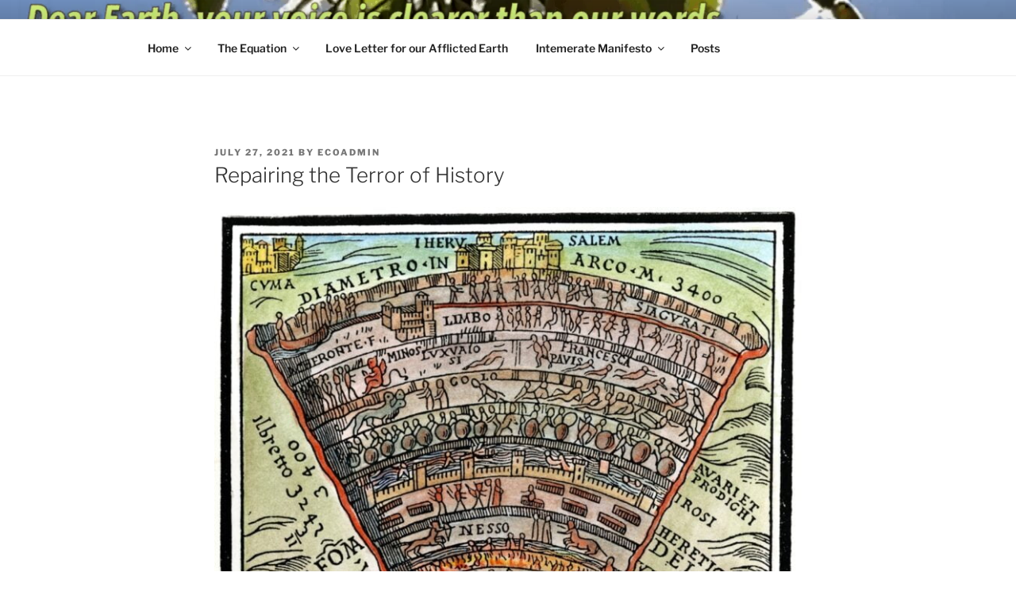

--- FILE ---
content_type: text/css
request_url: https://www.intemerate.earth/wp-content/litespeed/ucss/30acad9f66eaca4d174be884d6dbeb91.css?ver=a3090
body_size: 4079
content:
.wp-block-image a{display:inline-block}.wp-block-image img{box-sizing:border-box;height:auto;max-width:100%;vertical-align:bottom}.wp-block-image :where(figcaption){margin-bottom:1em;margin-top:.5em}:root :where(.wp-block-image.is-style-rounded img,.wp-block-image .is-style-rounded img){border-radius:9999px}ul{box-sizing:border-box}.has-drop-cap:not(:focus):first-letter{float:left;font-size:8.4em;font-style:normal;font-weight:100;line-height:.68;margin:.05em .1em 0 0;text-transform:uppercase}.wp-block-pullquote{box-sizing:border-box;margin:0 0 1em;overflow-wrap:break-word;padding:4em 0;text-align:center}.wp-block-pullquote blockquote,.wp-block-pullquote p{color:inherit}.wp-block-pullquote blockquote,body{margin:0}.wp-block-pullquote p{margin-top:0}.wp-block-pullquote p:last-child{margin-bottom:0}.entry-content{counter-reset:footnotes}:root{--wp--preset--font-size--normal:16px;--wp--preset--font-size--huge:42px}.screen-reader-text{border:0;clip-path:inset(50%);margin:-1px;padding:0;clip:rect(1px,1px,1px,1px);height:1px;overflow:hidden;position:absolute!important;width:1px;word-wrap:normal!important}.screen-reader-text:focus{clip-path:none;background-color:#f1f1f1;-webkit-border-radius:3px;border-radius:3px;-webkit-box-shadow:0 0 2px 2px rgb(0 0 0/.6);box-shadow:0 0 2px 2px rgb(0 0 0/.6);clip:auto!important;color:#21759b;display:block;font-size:14px;font-size:.875rem;font-weight:700;height:auto;left:5px;line-height:normal;padding:15px 23px 14px;text-decoration:none;top:5px;width:auto;z-index:100000}html :where(img[class*=wp-image-]){height:auto;max-width:100%}:where(figure){margin:0 0 1em}@font-face{font-display:swap;font-family:"Libre Franklin";font-style:normal;font-display:fallback;font-weight:300;src:url(/wp-content/themes/twentyseventeen/assets/fonts/libre-franklin/libre-franklin-vietnamese-300-normal.woff2?ver=13)format("woff2"),url(/wp-content/themes/twentyseventeen/assets/fonts/libre-franklin/libre-franklin-all-300-normal.woff?ver=13)format("woff");unicode-range:U+0102-0103,U+0110-0111,U+0128-0129,U+0168-0169,U+01A0-01A1,U+01AF-01B0,U+1EA0-1EF9,U+20AB}@font-face{font-display:swap;font-family:"Libre Franklin";font-style:normal;font-display:fallback;font-weight:300;src:url(/wp-content/themes/twentyseventeen/assets/fonts/libre-franklin/libre-franklin-latin-ext-300-normal.woff2?ver=13)format("woff2"),url(/wp-content/themes/twentyseventeen/assets/fonts/libre-franklin/libre-franklin-all-300-normal.woff?ver=13)format("woff");unicode-range:U+0100-024F,U+0259,U+1E00-1EFF,U+2020,U+20A0-20AB,U+20AD-20CF,U+2113,U+2C60-2C7F,U+A720-A7FF}@font-face{font-display:swap;font-family:"Libre Franklin";font-style:normal;font-display:fallback;font-weight:300;src:url(/wp-content/themes/twentyseventeen/assets/fonts/libre-franklin/libre-franklin-latin-300-normal.woff2?ver=13)format("woff2"),url(/wp-content/themes/twentyseventeen/assets/fonts/libre-franklin/libre-franklin-all-300-normal.woff?ver=13)format("woff");unicode-range:U+0000-00FF,U+0131,U+0152-0153,U+02BB-02BC,U+02C6,U+02DA,U+02DC,U+2000-206F,U+2074,U+20AC,U+2122,U+2191,U+2193,U+2212,U+2215,U+FEFF,U+FFFD}@font-face{font-display:swap;font-family:"Libre Franklin";font-style:italic;font-display:fallback;font-weight:300;src:url(/wp-content/themes/twentyseventeen/assets/fonts/libre-franklin/libre-franklin-vietnamese-300-italic.woff2?ver=13)format("woff2"),url(/wp-content/themes/twentyseventeen/assets/fonts/libre-franklin/libre-franklin-all-300-italic.woff?ver=13)format("woff");unicode-range:U+0102-0103,U+0110-0111,U+0128-0129,U+0168-0169,U+01A0-01A1,U+01AF-01B0,U+1EA0-1EF9,U+20AB}@font-face{font-display:swap;font-family:"Libre Franklin";font-style:italic;font-display:fallback;font-weight:300;src:url(/wp-content/themes/twentyseventeen/assets/fonts/libre-franklin/libre-franklin-latin-ext-300-italic.woff2?ver=13)format("woff2"),url(/wp-content/themes/twentyseventeen/assets/fonts/libre-franklin/libre-franklin-all-300-italic.woff?ver=13)format("woff");unicode-range:U+0100-024F,U+0259,U+1E00-1EFF,U+2020,U+20A0-20AB,U+20AD-20CF,U+2113,U+2C60-2C7F,U+A720-A7FF}@font-face{font-display:swap;font-family:"Libre Franklin";font-style:italic;font-display:fallback;font-weight:300;src:url(/wp-content/themes/twentyseventeen/assets/fonts/libre-franklin/libre-franklin-latin-300-italic.woff2?ver=13)format("woff2"),url(/wp-content/themes/twentyseventeen/assets/fonts/libre-franklin/libre-franklin-all-300-italic.woff?ver=13)format("woff");unicode-range:U+0000-00FF,U+0131,U+0152-0153,U+02BB-02BC,U+02C6,U+02DA,U+02DC,U+2000-206F,U+2074,U+20AC,U+2122,U+2191,U+2193,U+2212,U+2215,U+FEFF,U+FFFD}@font-face{font-display:swap;font-family:"Libre Franklin";font-style:normal;font-display:fallback;font-weight:400;src:url(/wp-content/themes/twentyseventeen/assets/fonts/libre-franklin/libre-franklin-vietnamese-400-normal.woff2?ver=13)format("woff2"),url(/wp-content/themes/twentyseventeen/assets/fonts/libre-franklin/libre-franklin-all-400-normal.woff?ver=13)format("woff");unicode-range:U+0102-0103,U+0110-0111,U+0128-0129,U+0168-0169,U+01A0-01A1,U+01AF-01B0,U+1EA0-1EF9,U+20AB}@font-face{font-display:swap;font-family:"Libre Franklin";font-style:normal;font-display:fallback;font-weight:400;src:url(/wp-content/themes/twentyseventeen/assets/fonts/libre-franklin/libre-franklin-latin-ext-400-normal.woff2?ver=13)format("woff2"),url(/wp-content/themes/twentyseventeen/assets/fonts/libre-franklin/libre-franklin-all-400-normal.woff?ver=13)format("woff");unicode-range:U+0100-024F,U+0259,U+1E00-1EFF,U+2020,U+20A0-20AB,U+20AD-20CF,U+2113,U+2C60-2C7F,U+A720-A7FF}@font-face{font-display:swap;font-family:"Libre Franklin";font-style:normal;font-display:fallback;font-weight:400;src:url(/wp-content/themes/twentyseventeen/assets/fonts/libre-franklin/libre-franklin-latin-400-normal.woff2?ver=13)format("woff2"),url(/wp-content/themes/twentyseventeen/assets/fonts/libre-franklin/libre-franklin-all-400-normal.woff?ver=13)format("woff");unicode-range:U+0000-00FF,U+0131,U+0152-0153,U+02BB-02BC,U+02C6,U+02DA,U+02DC,U+2000-206F,U+2074,U+20AC,U+2122,U+2191,U+2193,U+2212,U+2215,U+FEFF,U+FFFD}@font-face{font-display:swap;font-family:"Libre Franklin";font-style:italic;font-display:fallback;font-weight:400;src:url(/wp-content/themes/twentyseventeen/assets/fonts/libre-franklin/libre-franklin-vietnamese-400-italic.woff2?ver=13)format("woff2"),url(/wp-content/themes/twentyseventeen/assets/fonts/libre-franklin/libre-franklin-all-400-italic.woff?ver=13)format("woff");unicode-range:U+0102-0103,U+0110-0111,U+0128-0129,U+0168-0169,U+01A0-01A1,U+01AF-01B0,U+1EA0-1EF9,U+20AB}@font-face{font-display:swap;font-family:"Libre Franklin";font-style:italic;font-display:fallback;font-weight:400;src:url(/wp-content/themes/twentyseventeen/assets/fonts/libre-franklin/libre-franklin-latin-ext-400-italic.woff2?ver=13)format("woff2"),url(/wp-content/themes/twentyseventeen/assets/fonts/libre-franklin/libre-franklin-all-400-italic.woff?ver=13)format("woff");unicode-range:U+0100-024F,U+0259,U+1E00-1EFF,U+2020,U+20A0-20AB,U+20AD-20CF,U+2113,U+2C60-2C7F,U+A720-A7FF}@font-face{font-display:swap;font-family:"Libre Franklin";font-style:italic;font-display:fallback;font-weight:400;src:url(/wp-content/themes/twentyseventeen/assets/fonts/libre-franklin/libre-franklin-latin-400-italic.woff2?ver=13)format("woff2"),url(/wp-content/themes/twentyseventeen/assets/fonts/libre-franklin/libre-franklin-all-400-italic.woff?ver=13)format("woff");unicode-range:U+0000-00FF,U+0131,U+0152-0153,U+02BB-02BC,U+02C6,U+02DA,U+02DC,U+2000-206F,U+2074,U+20AC,U+2122,U+2191,U+2193,U+2212,U+2215,U+FEFF,U+FFFD}@font-face{font-display:swap;font-family:"Libre Franklin";font-style:normal;font-display:fallback;font-weight:600;src:url(/wp-content/themes/twentyseventeen/assets/fonts/libre-franklin/libre-franklin-vietnamese-600-normal.woff2?ver=13)format("woff2"),url(/wp-content/themes/twentyseventeen/assets/fonts/libre-franklin/libre-franklin-all-600-normal.woff?ver=13)format("woff");unicode-range:U+0102-0103,U+0110-0111,U+0128-0129,U+0168-0169,U+01A0-01A1,U+01AF-01B0,U+1EA0-1EF9,U+20AB}@font-face{font-display:swap;font-family:"Libre Franklin";font-style:normal;font-display:fallback;font-weight:600;src:url(/wp-content/themes/twentyseventeen/assets/fonts/libre-franklin/libre-franklin-latin-ext-600-normal.woff2?ver=13)format("woff2"),url(/wp-content/themes/twentyseventeen/assets/fonts/libre-franklin/libre-franklin-all-600-normal.woff?ver=13)format("woff");unicode-range:U+0100-024F,U+0259,U+1E00-1EFF,U+2020,U+20A0-20AB,U+20AD-20CF,U+2113,U+2C60-2C7F,U+A720-A7FF}@font-face{font-display:swap;font-family:"Libre Franklin";font-style:normal;font-display:fallback;font-weight:600;src:url(/wp-content/themes/twentyseventeen/assets/fonts/libre-franklin/libre-franklin-latin-600-normal.woff2?ver=13)format("woff2"),url(/wp-content/themes/twentyseventeen/assets/fonts/libre-franklin/libre-franklin-all-600-normal.woff?ver=13)format("woff");unicode-range:U+0000-00FF,U+0131,U+0152-0153,U+02BB-02BC,U+02C6,U+02DA,U+02DC,U+2000-206F,U+2074,U+20AC,U+2122,U+2191,U+2193,U+2212,U+2215,U+FEFF,U+FFFD}@font-face{font-display:swap;font-family:"Libre Franklin";font-style:italic;font-display:fallback;font-weight:600;src:url(/wp-content/themes/twentyseventeen/assets/fonts/libre-franklin/libre-franklin-vietnamese-600-italic.woff2?ver=13)format("woff2"),url(/wp-content/themes/twentyseventeen/assets/fonts/libre-franklin/libre-franklin-all-600-italic.woff?ver=13)format("woff");unicode-range:U+0102-0103,U+0110-0111,U+0128-0129,U+0168-0169,U+01A0-01A1,U+01AF-01B0,U+1EA0-1EF9,U+20AB}@font-face{font-display:swap;font-family:"Libre Franklin";font-style:italic;font-display:fallback;font-weight:600;src:url(/wp-content/themes/twentyseventeen/assets/fonts/libre-franklin/libre-franklin-latin-ext-600-italic.woff2?ver=13)format("woff2"),url(/wp-content/themes/twentyseventeen/assets/fonts/libre-franklin/libre-franklin-all-600-italic.woff?ver=13)format("woff");unicode-range:U+0100-024F,U+0259,U+1E00-1EFF,U+2020,U+20A0-20AB,U+20AD-20CF,U+2113,U+2C60-2C7F,U+A720-A7FF}@font-face{font-display:swap;font-family:"Libre Franklin";font-style:italic;font-display:fallback;font-weight:600;src:url(/wp-content/themes/twentyseventeen/assets/fonts/libre-franklin/libre-franklin-latin-600-italic.woff2?ver=13)format("woff2"),url(/wp-content/themes/twentyseventeen/assets/fonts/libre-franklin/libre-franklin-all-600-italic.woff?ver=13)format("woff");unicode-range:U+0000-00FF,U+0131,U+0152-0153,U+02BB-02BC,U+02C6,U+02DA,U+02DC,U+2000-206F,U+2074,U+20AC,U+2122,U+2191,U+2193,U+2212,U+2215,U+FEFF,U+FFFD}@font-face{font-display:swap;font-family:"Libre Franklin";font-style:normal;font-display:fallback;font-weight:800;src:url(/wp-content/themes/twentyseventeen/assets/fonts/libre-franklin/libre-franklin-vietnamese-800-normal.woff2?ver=13)format("woff2"),url(/wp-content/themes/twentyseventeen/assets/fonts/libre-franklin/libre-franklin-all-800-normal.woff?ver=13)format("woff");unicode-range:U+0102-0103,U+0110-0111,U+0128-0129,U+0168-0169,U+01A0-01A1,U+01AF-01B0,U+1EA0-1EF9,U+20AB}@font-face{font-display:swap;font-family:"Libre Franklin";font-style:normal;font-display:fallback;font-weight:800;src:url(/wp-content/themes/twentyseventeen/assets/fonts/libre-franklin/libre-franklin-latin-ext-800-normal.woff2?ver=13)format("woff2"),url(/wp-content/themes/twentyseventeen/assets/fonts/libre-franklin/libre-franklin-all-800-normal.woff?ver=13)format("woff");unicode-range:U+0100-024F,U+0259,U+1E00-1EFF,U+2020,U+20A0-20AB,U+20AD-20CF,U+2113,U+2C60-2C7F,U+A720-A7FF}@font-face{font-display:swap;font-family:"Libre Franklin";font-style:normal;font-display:fallback;font-weight:800;src:url(/wp-content/themes/twentyseventeen/assets/fonts/libre-franklin/libre-franklin-latin-800-normal.woff2?ver=13)format("woff2"),url(/wp-content/themes/twentyseventeen/assets/fonts/libre-franklin/libre-franklin-all-800-normal.woff?ver=13)format("woff");unicode-range:U+0000-00FF,U+0131,U+0152-0153,U+02BB-02BC,U+02C6,U+02DA,U+02DC,U+2000-206F,U+2074,U+20AC,U+2122,U+2191,U+2193,U+2212,U+2215,U+FEFF,U+FFFD}@font-face{font-display:swap;font-family:"Libre Franklin";font-style:italic;font-display:fallback;font-weight:800;src:url(/wp-content/themes/twentyseventeen/assets/fonts/libre-franklin/libre-franklin-vietnamese-800-italic.woff2?ver=13)format("woff2"),url(/wp-content/themes/twentyseventeen/assets/fonts/libre-franklin/libre-franklin-all-800-italic.woff?ver=13)format("woff");unicode-range:U+0102-0103,U+0110-0111,U+0128-0129,U+0168-0169,U+01A0-01A1,U+01AF-01B0,U+1EA0-1EF9,U+20AB}@font-face{font-display:swap;font-family:"Libre Franklin";font-style:italic;font-display:fallback;font-weight:800;src:url(/wp-content/themes/twentyseventeen/assets/fonts/libre-franklin/libre-franklin-latin-ext-800-italic.woff2?ver=13)format("woff2"),url(/wp-content/themes/twentyseventeen/assets/fonts/libre-franklin/libre-franklin-all-800-italic.woff?ver=13)format("woff");unicode-range:U+0100-024F,U+0259,U+1E00-1EFF,U+2020,U+20A0-20AB,U+20AD-20CF,U+2113,U+2C60-2C7F,U+A720-A7FF}@font-face{font-display:swap;font-family:"Libre Franklin";font-style:italic;font-display:fallback;font-weight:800;src:url(/wp-content/themes/twentyseventeen/assets/fonts/libre-franklin/libre-franklin-latin-800-italic.woff2?ver=13)format("woff2"),url(/wp-content/themes/twentyseventeen/assets/fonts/libre-franklin/libre-franklin-all-800-italic.woff?ver=13)format("woff");unicode-range:U+0000-00FF,U+0131,U+0152-0153,U+02BB-02BC,U+02C6,U+02DA,U+02DC,U+2000-206F,U+2074,U+20AC,U+2122,U+2191,U+2193,U+2212,U+2215,U+FEFF,U+FFFD}html{font-family:sans-serif;line-height:1.15;-ms-text-size-adjust:100%;-webkit-text-size-adjust:100%;-webkit-box-sizing:border-box;-moz-box-sizing:border-box;box-sizing:border-box}article,aside,figcaption,figure,footer,header,main,nav,section{display:block}figure{margin:1em 0}a{background-color:#fff0;-webkit-text-decoration-skip:objects;color:#222;text-decoration:none}a:active,a:hover{outline-width:0}img{border-style:none;height:auto;max-width:100%}svg:not(:root){overflow:hidden}button{margin:0;overflow:visible;text-transform:none;-webkit-appearance:button}button::-moz-focus-inner{border-style:none;padding:0}button:-moz-focusring{outline:1px dotted ButtonText}::-webkit-file-upload-button{-webkit-appearance:button;font:inherit}.entry-content:after,.entry-content:before,.entry-footer:after,.entry-footer:before,.nav-links:after,.nav-links:before,.site-content:after,.site-content:before,.site-footer:after,.site-footer:before,.site-header:after,.site-header:before,.widget-area:after,.widget-area:before,.widget:after,.widget:before{content:"";display:table;table-layout:fixed}.entry-content:after,.entry-footer:after,.nav-links:after,.site-content:after,.site-footer:after,.site-header:after,.widget-area:after,.widget:after,h1,h2{clear:both}body{color:#333;font-size:15px;font-size:.9375rem;font-weight:400;line-height:1.66}body,button{font-family:"Libre Franklin","Helvetica Neue",helvetica,arial,sans-serif}h1,h2{line-height:1.4;margin:0 0 .75em;padding:1.5em 0 0}h2:first-child{padding-top:0}h1,h2{font-size:24px;font-size:1.5rem;font-weight:300}h2{color:#666;font-size:20px;font-size:1.25rem}p,ul{margin:0 0 1.5em;padding:0}blockquote{color:#666;font-size:18px;font-size:1.125rem;font-style:italic;line-height:1.7;margin:0;overflow:hidden;padding:0;quotes:""""}blockquote:after,blockquote:before{content:""}:focus{outline:0}button{background-color:#222;border:0;-webkit-border-radius:2px;border-radius:2px;-webkit-box-shadow:none;box-shadow:none;color:#fff;cursor:pointer;display:inline-block;font-size:14px;font-size:.875rem;font-weight:800;line-height:1;padding:1em 2em;text-shadow:none;-webkit-transition:background .2s;transition:background .2s}:not(.mejs-button)>button:focus,:not(.mejs-button)>button:hover{background:#767676}::-webkit-input-placeholder{color:#333;font-family:"Libre Franklin","Helvetica Neue",helvetica,arial,sans-serif}:-moz-placeholder{color:#333;font-family:"Libre Franklin","Helvetica Neue",helvetica,arial,sans-serif}::-moz-placeholder{color:#333;font-family:"Libre Franklin","Helvetica Neue",helvetica,arial,sans-serif;opacity:1}:-ms-input-placeholder{color:#333;font-family:"Libre Franklin","Helvetica Neue",helvetica,arial,sans-serif}ul{list-style:disc}li>ul{margin-bottom:0;margin-left:1.5em}a:focus{outline:thin dotted}a:active,a:hover{color:#000;outline:0}.entry-content a,.entry-footer .cat-links a,.entry-footer a,.entry-meta a,.post-navigation a,.site-footer .widget-area a,.site-info a,.widget a,a .nav-title{-webkit-box-shadow:inset 0-1px 0 rgb(15 15 15);box-shadow:inset 0-1px 0 rgb(15 15 15);-webkit-transition:color 80ms ease-in,-webkit-box-shadow 130ms ease-in-out;transition:color 80ms ease-in,box-shadow 130ms ease-in-out;transition:color 80ms ease-in,box-shadow 130ms ease-in-out,-webkit-box-shadow 130ms ease-in-out}.entry-footer .cat-links a,.entry-footer a,.entry-meta a,.post-navigation a,.site-info a,a .nav-title{-webkit-box-shadow:inset 0-1px 0 rgb(255 255 255);box-shadow:inset 0-1px 0 rgb(255 255 255);text-decoration:none}.entry-content a:focus,.entry-content a:hover,.entry-footer .cat-links a:focus,.entry-footer .cat-links a:hover,.entry-footer a:focus,.entry-footer a:hover,.entry-meta a:focus,.entry-meta a:hover,.post-navigation a:focus,.post-navigation a:hover,.site-footer .widget-area a:focus,.site-footer .widget-area a:hover,.site-info a:focus,.site-info a:hover,.widget a:focus,.widget a:hover,a:focus .nav-title,a:hover .nav-title{color:#000;-webkit-box-shadow:inset 0 0 0#fff0,0 3px 0 rgb(0 0 0);box-shadow:inset 0 0 0#fff0,0 3px 0 rgb(0 0 0)}.widget a img{-webkit-box-shadow:0 0 0 8px #fff;box-shadow:0 0 0 8px #fff}.post-navigation a:focus .icon,.post-navigation a:hover .icon{color:#222}.navigation-top{background:#fff;border-bottom:1px solid #eee;border-top:1px solid #eee;font-size:16px;font-size:1rem;position:relative}.navigation-top .wrap{max-width:1000px;padding:0}.navigation-top a{color:#222;font-weight:600;-webkit-transition:color .2s;transition:color .2s}.main-navigation{clear:both;display:block}.main-navigation ul{background:#fff;list-style:none;margin:0;padding:0 1.5em;text-align:left}.main-navigation .menu-item-has-children>a>.icon,.main-navigation ul a>.icon{display:none}.main-navigation>div>ul{border-top:1px solid #eee;padding:.75em 1.695em}.main-navigation ul ul{padding:0 0 0 1.5em}.main-navigation ul ul a{letter-spacing:0;padding:.4em 0;position:relative;text-transform:none}.main-navigation li{border-bottom:1px solid #eee;position:relative}.main-navigation li li,.main-navigation li:last-child{border:0}.main-navigation a{display:block;padding:.5em 0;text-decoration:none}.main-navigation a:hover{color:#767676}.menu-toggle{background-color:#fff0;border:0;-webkit-box-shadow:none;box-shadow:none;color:#222;display:none;font-size:14px;font-size:.875rem;font-weight:800;line-height:1.5;margin:1px auto 2px;padding:1em;text-shadow:none}.menu-toggle:focus,.menu-toggle:hover{background-color:#fff0;-webkit-box-shadow:none;box-shadow:none}.menu-toggle:focus{outline:thin solid}.menu-toggle .icon{margin-right:.5em;top:-2px}.menu-toggle .icon-close{display:none}*,:after,:before{-webkit-box-sizing:inherit;-moz-box-sizing:inherit;box-sizing:inherit}body{background:#fff}#page{word-wrap:break-word}.wrap{margin-left:auto;margin-right:auto;max-width:700px;padding-left:2em;padding-right:2em}.wrap:after{clear:both;content:"";display:block}#masthead .wrap,#page,.site-header{position:relative}.site-header{background-color:#fafafa}.site-branding{padding:1em 0;position:relative;-webkit-transition:margin-bottom .2s;transition:margin-bottom .2s;z-index:3}.site-branding a{text-decoration:none;-webkit-transition:opacity .2s;transition:opacity .2s}.site-branding a:focus,.site-branding a:hover{opacity:.7}.site-title{clear:none;font-size:24px;font-size:1.5rem;font-weight:800;line-height:1.25;letter-spacing:.08em;margin:0;padding:0;text-transform:uppercase}.site-title,.site-title a{color:#222;opacity:1}body.has-header-image .site-title,body.has-header-image .site-title a{color:#fff}.custom-header{position:relative}.custom-header-media{bottom:0;left:0;overflow:hidden;position:absolute;right:0;top:0;width:100%}.custom-header-media:before{background:-moz-linear-gradient(to top,#fff0 0%,rgb(0 0 0/.3) 75%,rgb(0 0 0/.3) 100%);background:-webkit-linear-gradient(to top,#fff0 0%,rgb(0 0 0/.3) 75%,rgb(0 0 0/.3) 100%);background:linear-gradient(to bottom,#fff0 0,rgb(0 0 0/.3) 75%,rgb(0 0 0/.3) 100%);bottom:0;content:"";display:block;height:100%;left:0;position:absolute;right:0;z-index:2}.has-header-image .custom-header-media img{position:fixed;height:auto;left:50%;max-width:1000%;min-height:100%;min-width:100%;min-width:100vw;width:auto;top:50%;padding-bottom:1px;-ms-transform:translateX(-50%) translateY(-50%);-moz-transform:translateX(-50%) translateY(-50%);-webkit-transform:translateX(-50%) translateY(-50%);transform:translateX(-50%) translateY(-50%)}.has-header-image:not(.twentyseventeen-front-page):not(.home) .custom-header-media img{bottom:0;position:absolute;top:auto;-ms-transform:translateX(-50%) translateY(0);-moz-transform:translateX(-50%) translateY(0);-webkit-transform:translateX(-50%) translateY(0);transform:translateX(-50%) translateY(0)}@supports (object-fit:cover){.has-header-image .custom-header-media img,.has-header-image:not(.twentyseventeen-front-page):not(.home) .custom-header-media img{height:100%;left:0;-o-object-fit:cover;object-fit:cover;top:0;-ms-transform:none;-moz-transform:none;-webkit-transform:none;transform:none;width:100%}}.site-content-contain{background-color:#fff;position:relative}.site-content{padding:2.5em 0 0}.entry-header .entry-title{margin-bottom:.25em}.entry-title:not(:first-child){padding-top:0}.entry-meta{font-size:11px;font-size:.6875rem;font-weight:800;letter-spacing:.1818em;padding-bottom:.25em;text-transform:uppercase}.entry-meta,.entry-meta a{color:#767676}.byline,.updated:not(.published){display:none}.single .byline{display:inline}body:not(.twentyseventeen-front-page) .entry-content,body:not(.twentyseventeen-front-page) .entry-header{margin-left:auto;margin-right:auto}body:not(.twentyseventeen-front-page) .entry-header{padding:0 0 1em}.single-post:not(.has-sidebar) #primary{margin-left:auto;margin-right:auto;max-width:740px}.entry-footer{border-bottom:1px solid #eee;border-top:1px solid #eee;margin-top:2em;padding:2em 0}.entry-footer .cat-links{display:block;font-size:11px;font-size:.6875rem;font-weight:800;letter-spacing:.1818em;padding-left:2.5em;position:relative;text-transform:uppercase}.entry-footer .cat-links a{color:#333}.entry-footer .cat-links .icon{color:#767676;left:0;margin-right:.5em;position:absolute;top:2px}.post-navigation{font-weight:800;margin:3em 0}.post-navigation .nav-links{padding:1em 0}.nav-subtitle{background:#fff0;color:#767676;display:block;font-size:11px;font-size:.6875rem;letter-spacing:.1818em;margin-bottom:1em;text-transform:uppercase}.nav-title{color:#333;font-size:15px;font-size:.9375rem}.post-navigation .nav-next{margin-top:1.5em}.nav-links .nav-previous .nav-title .nav-title-icon-wrapper{margin-right:.5em}.nav-links .nav-next .nav-title .nav-title-icon-wrapper{margin-left:.5em}.site-footer{border-top:1px solid #eee}.site-footer .wrap{padding-bottom:1.5em;padding-top:2em}.site-footer .widget-area{padding-bottom:2em;padding-top:2em}.site-info{font-size:14px;font-size:.875rem;margin-bottom:1em}.site-info a{color:#666}.widget{padding-bottom:3em}.widget_text{word-wrap:break-word}.icon{display:inline-block;fill:currentColor;height:1em;position:relative;top:-.0625em;vertical-align:middle;width:1em}@media screen and (min-width:30em){body,button{font-size:18px;font-size:1.125rem}h1{font-size:30px;font-size:1.875rem}h2{font-size:26px;font-size:1.625rem}.site-branding{padding:3em 0}.site-footer{font-size:16px;font-size:1rem}}@media screen and (min-width:48em){html{scroll-padding-top:calc(var(--wp-admin--admin-bar--height, 0px) + 72px)}body,button{font-size:16px;font-size:1rem;line-height:1.5}.wrap{max-width:1000px;padding-left:3em;padding-right:3em}.site-branding{margin-bottom:0}.custom-header-media{height:165px;position:relative}.has-header-image:not(.twentyseventeen-front-page):not(.home) .custom-header-media{bottom:0;height:auto;left:0;position:absolute;right:0;top:0}.site-title{font-size:36px;font-size:2.25rem}.navigation-top{bottom:0;font-size:14px;font-size:.875rem;left:0;position:absolute;right:0;width:100%;z-index:3}.navigation-top .wrap{max-width:1000px;padding:.75em 3.4166666666667em}.navigation-top nav{margin-left:-1.25em}.main-navigation{width:auto}.main-navigation ul{background:#fff0;padding:0}.main-navigation>div>ul{border:0;margin-bottom:0;padding:0}.main-navigation li{border:0;display:inline-block}.main-navigation li li,.main-navigation ul li.menu-item-has-children:hover:after,.main-navigation ul li.menu-item-has-children:hover:before{display:block}.main-navigation a{padding:1em 1.25em}.main-navigation ul ul{background:#fff;border:1px solid #bbb;left:-999em;padding:0;position:absolute;top:100%;z-index:99999}.main-navigation ul li.menu-item-has-children:after,.main-navigation ul li.menu-item-has-children:before{border-style:solid;border-width:0 6px 6px;content:"";display:none;height:0;position:absolute;right:1em;width:0;z-index:100000}.main-navigation ul li.menu-item-has-children:after{bottom:-1px}.main-navigation ul li.menu-item-has-children:before{border-color:#fff0 #fff0 #bbb;bottom:0}.main-navigation ul li.menu-item-has-children:after{border-color:#fff0 #fff0 #fff}.main-navigation ul ul li:hover>ul{left:100%;right:auto}.main-navigation ul ul a{padding:.75em 1.25em;width:16em}.main-navigation li li{-webkit-transition:background-color .2s ease-in-out;transition:background-color .2s ease-in-out}.main-navigation li li:hover{background:#767676}.main-navigation li li a{-webkit-transition:color .3s ease-in-out;transition:color .3s ease-in-out}.main-navigation li li a:focus,.main-navigation li li a:hover,.main-navigation li li:focus>a,.main-navigation li li:hover>a{color:#fff}.main-navigation ul li:hover>ul{left:.5em;right:auto}.main-navigation .menu-item-has-children>a>.icon{display:inline;left:5px;position:relative;top:-1px}.main-navigation ul ul .menu-item-has-children>a>.icon{margin-top:-9px;left:auto;position:absolute;right:1em;top:50%;-webkit-transform:rotate(-90deg);-ms-transform:rotate(-90deg);transform:rotate(-90deg)}.main-navigation ul ul ul{left:-999em;margin-top:-1px;top:0}.main-navigation ul ul li.menu-item-has-children:hover:after,.main-navigation ul ul li.menu-item-has-children:hover:before{display:none}.site-content{padding:5.5em 0 0}.single-post .entry-title{font-size:26px;font-size:1.625rem}.post-navigation{clear:both}.post-navigation .nav-previous{float:left;width:50%}.post-navigation .nav-next{float:right;text-align:right;width:50%;margin-top:0}.nav-next{margin-top:0}.entry-footer{display:table;width:100%}.entry-footer .cat-tags-links{display:table-cell;vertical-align:middle;width:100%}.nav-links .nav-title{position:relative}.nav-title-icon-wrapper{position:absolute;text-align:center;width:2em}.nav-links .nav-previous .nav-title .nav-title-icon-wrapper{left:-2em}.nav-links .nav-next .nav-title .nav-title-icon-wrapper{right:-2em}.site-footer{font-size:14px;font-size:.875rem;line-height:1.6;margin-top:3em}.site-footer .widget-column.footer-widget-1{float:left;width:36%}.site-footer .widget-column.footer-widget-2{float:right;width:58%}.site-info{float:left;padding:.7em 0 0;width:58%}}@media screen and (min-width:67em){.navigation-top .wrap{padding:.75em 2em}.navigation-top nav{margin-left:0}}@media print{.navigation-top,.post-navigation,.site-footer aside.widget-area,.site-info,button{display:none!important}.entry-footer,.site-footer{border:0}body{font-size:12pt}h1{font-size:24pt}h2{font-size:22pt}.wrap{padding-left:5%!important;padding-right:5%!important;max-width:none}.site-header{background:#fff0;padding:0}.custom-header-media{padding:0}.site-branding{margin-top:0;margin-bottom:1.75em!important}.site-title{font-size:25pt}.entry-meta{font-size:9pt}.site,body{background:0 0!important}.site-title a,a,body{color:#222!important}.entry-meta,.entry-meta a,blockquote,h2{color:#777!important}.site-footer{padding:0}}[class^=wp-block-]:not(.wp-block-gallery)>figcaption{font-style:italic;margin-bottom:1.5em;text-align:left}p.has-drop-cap:not(:focus)::first-letter{font-size:5em;margin-top:.075em}.wp-block-image{margin-bottom:1.5em}.widget-area .wp-block-image a,.widget-area .wp-block-image a:focus,.widget-area .wp-block-image a:hover,.wp-block-image a,.wp-block-image a:focus,.wp-block-image a:hover{-webkit-box-shadow:none;box-shadow:none}.wp-block-pullquote{border:0 solid}